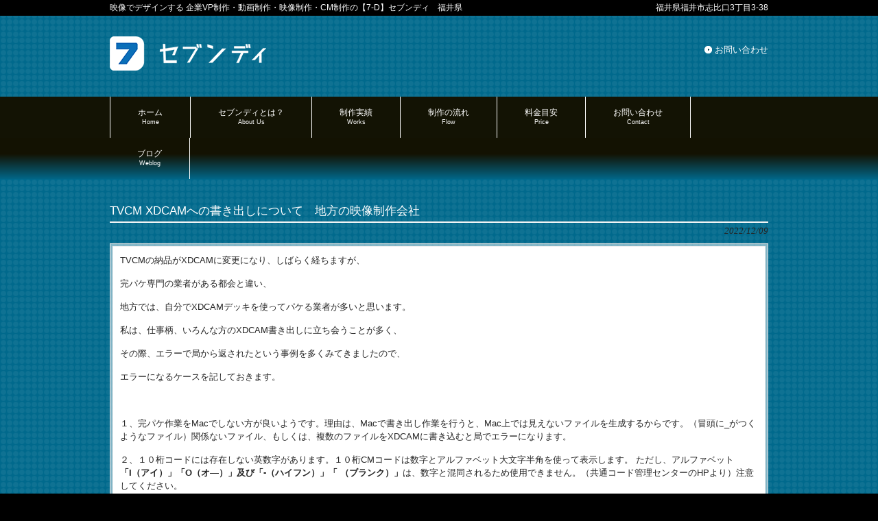

--- FILE ---
content_type: text/html; charset=UTF-8
request_url: http://7-d.jp/blog/tvcm-xdcam%E3%81%B8%E3%81%AE%E6%9B%B8%E3%81%8D%E5%87%BA%E3%81%97%E3%81%AB%E3%81%A4%E3%81%84%E3%81%A6%E3%80%80%E5%9C%B0%E6%96%B9%E3%81%AE%E6%98%A0%E5%83%8F%E5%88%B6%E4%BD%9C%E4%BC%9A%E7%A4%BE/
body_size: 6084
content:
<!DOCTYPE html>
<html lang="ja">
<head>
<meta charset="UTF-8">
<meta name="description" content="TVCM XDCAMへの書き出しについて　地方の映像制作会社 - 映像でデザインする 企業VP制作・動画制作・映像制作・CM制作の【7-D】セブンディ　福井県">
<title>TVCM XDCAMへの書き出しについて　地方の映像制作会社 | 企業VP制作・動画制作・映像制作・CM制作の【7-D】セブンディ</title>
<link rel="profile" href="http://gmpg.org/xfn/11">
<link rel="stylesheet" type="text/css" media="all" href="http://7-d.jp/wp-content/themes/7-d01/style.css">
<link rel="pingback" href="http://7-d.jp/xmlrpc.php">
<!--[if lt IE 9]>
<script src="http://7-d.jp/wp-content/themes/7-d01/js/html5.js"></script>
<![endif]-->
<link rel='dns-prefetch' href='//s.w.org' />
<link rel="alternate" type="application/rss+xml" title="企業VP制作・動画制作・映像制作・CM制作の【7-D】セブンディ &raquo; TVCM XDCAMへの書き出しについて　地方の映像制作会社 のコメントのフィード" href="http://7-d.jp/blog/tvcm-xdcam%e3%81%b8%e3%81%ae%e6%9b%b8%e3%81%8d%e5%87%ba%e3%81%97%e3%81%ab%e3%81%a4%e3%81%84%e3%81%a6%e3%80%80%e5%9c%b0%e6%96%b9%e3%81%ae%e6%98%a0%e5%83%8f%e5%88%b6%e4%bd%9c%e4%bc%9a%e7%a4%be/feed/" />
		<script type="text/javascript">
			window._wpemojiSettings = {"baseUrl":"https:\/\/s.w.org\/images\/core\/emoji\/11\/72x72\/","ext":".png","svgUrl":"https:\/\/s.w.org\/images\/core\/emoji\/11\/svg\/","svgExt":".svg","source":{"concatemoji":"http:\/\/7-d.jp\/wp-includes\/js\/wp-emoji-release.min.js?ver=5.0.22"}};
			!function(e,a,t){var n,r,o,i=a.createElement("canvas"),p=i.getContext&&i.getContext("2d");function s(e,t){var a=String.fromCharCode;p.clearRect(0,0,i.width,i.height),p.fillText(a.apply(this,e),0,0);e=i.toDataURL();return p.clearRect(0,0,i.width,i.height),p.fillText(a.apply(this,t),0,0),e===i.toDataURL()}function c(e){var t=a.createElement("script");t.src=e,t.defer=t.type="text/javascript",a.getElementsByTagName("head")[0].appendChild(t)}for(o=Array("flag","emoji"),t.supports={everything:!0,everythingExceptFlag:!0},r=0;r<o.length;r++)t.supports[o[r]]=function(e){if(!p||!p.fillText)return!1;switch(p.textBaseline="top",p.font="600 32px Arial",e){case"flag":return s([55356,56826,55356,56819],[55356,56826,8203,55356,56819])?!1:!s([55356,57332,56128,56423,56128,56418,56128,56421,56128,56430,56128,56423,56128,56447],[55356,57332,8203,56128,56423,8203,56128,56418,8203,56128,56421,8203,56128,56430,8203,56128,56423,8203,56128,56447]);case"emoji":return!s([55358,56760,9792,65039],[55358,56760,8203,9792,65039])}return!1}(o[r]),t.supports.everything=t.supports.everything&&t.supports[o[r]],"flag"!==o[r]&&(t.supports.everythingExceptFlag=t.supports.everythingExceptFlag&&t.supports[o[r]]);t.supports.everythingExceptFlag=t.supports.everythingExceptFlag&&!t.supports.flag,t.DOMReady=!1,t.readyCallback=function(){t.DOMReady=!0},t.supports.everything||(n=function(){t.readyCallback()},a.addEventListener?(a.addEventListener("DOMContentLoaded",n,!1),e.addEventListener("load",n,!1)):(e.attachEvent("onload",n),a.attachEvent("onreadystatechange",function(){"complete"===a.readyState&&t.readyCallback()})),(n=t.source||{}).concatemoji?c(n.concatemoji):n.wpemoji&&n.twemoji&&(c(n.twemoji),c(n.wpemoji)))}(window,document,window._wpemojiSettings);
		</script>
		<style type="text/css">
img.wp-smiley,
img.emoji {
	display: inline !important;
	border: none !important;
	box-shadow: none !important;
	height: 1em !important;
	width: 1em !important;
	margin: 0 .07em !important;
	vertical-align: -0.1em !important;
	background: none !important;
	padding: 0 !important;
}
</style>
<link rel='stylesheet' id='wp-block-library-css'  href='http://7-d.jp/wp-includes/css/dist/block-library/style.min.css?ver=5.0.22' type='text/css' media='all' />
<link rel='stylesheet' id='contact-form-7-css'  href='http://7-d.jp/wp-content/plugins/contact-form-7/includes/css/styles.css?ver=5.0.1' type='text/css' media='all' />
<script type='text/javascript' src='http://7-d.jp/wp-includes/js/jquery/jquery.js?ver=1.12.4'></script>
<script type='text/javascript' src='http://7-d.jp/wp-includes/js/jquery/jquery-migrate.min.js?ver=1.4.1'></script>
<link rel='https://api.w.org/' href='http://7-d.jp/wp-json/' />
<link rel="EditURI" type="application/rsd+xml" title="RSD" href="http://7-d.jp/xmlrpc.php?rsd" />
<link rel="wlwmanifest" type="application/wlwmanifest+xml" href="http://7-d.jp/wp-includes/wlwmanifest.xml" /> 
<link rel='prev' title='Artlistでダウンロードできるブライダルシーンで使える音楽10選' href='http://7-d.jp/blog/artlist%e3%81%a7%e3%83%80%e3%82%a6%e3%83%b3%e3%83%ad%e3%83%bc%e3%83%89%e3%81%a7%e3%81%8d%e3%82%8b%e3%83%96%e3%83%a9%e3%82%a4%e3%83%80%e3%83%ab%e3%82%b7%e3%83%bc%e3%83%b3%e3%81%a7%e4%bd%bf%e3%81%88/' />
<link rel='next' title='年賀状廃止のお知らせ' href='http://7-d.jp/info/%e5%b9%b4%e8%b3%80%e7%8a%b6%e5%bb%83%e6%ad%a2%e3%81%ae%e3%81%8a%e7%9f%a5%e3%82%89%e3%81%9b/' />
<link rel="canonical" href="http://7-d.jp/blog/tvcm-xdcam%e3%81%b8%e3%81%ae%e6%9b%b8%e3%81%8d%e5%87%ba%e3%81%97%e3%81%ab%e3%81%a4%e3%81%84%e3%81%a6%e3%80%80%e5%9c%b0%e6%96%b9%e3%81%ae%e6%98%a0%e5%83%8f%e5%88%b6%e4%bd%9c%e4%bc%9a%e7%a4%be/" />
<link rel='shortlink' href='http://7-d.jp/?p=5181' />
<link rel="alternate" type="application/json+oembed" href="http://7-d.jp/wp-json/oembed/1.0/embed?url=http%3A%2F%2F7-d.jp%2Fblog%2Ftvcm-xdcam%25e3%2581%25b8%25e3%2581%25ae%25e6%259b%25b8%25e3%2581%258d%25e5%2587%25ba%25e3%2581%2597%25e3%2581%25ab%25e3%2581%25a4%25e3%2581%2584%25e3%2581%25a6%25e3%2580%2580%25e5%259c%25b0%25e6%2596%25b9%25e3%2581%25ae%25e6%2598%25a0%25e5%2583%258f%25e5%2588%25b6%25e4%25bd%259c%25e4%25bc%259a%25e7%25a4%25be%2F" />
<link rel="alternate" type="text/xml+oembed" href="http://7-d.jp/wp-json/oembed/1.0/embed?url=http%3A%2F%2F7-d.jp%2Fblog%2Ftvcm-xdcam%25e3%2581%25b8%25e3%2581%25ae%25e6%259b%25b8%25e3%2581%258d%25e5%2587%25ba%25e3%2581%2597%25e3%2581%25ab%25e3%2581%25a4%25e3%2581%2584%25e3%2581%25a6%25e3%2580%2580%25e5%259c%25b0%25e6%2596%25b9%25e3%2581%25ae%25e6%2598%25a0%25e5%2583%258f%25e5%2588%25b6%25e4%25bd%259c%25e4%25bc%259a%25e7%25a4%25be%2F&#038;format=xml" />
</head>
<body>
<header id="header" role="banner">

  <div class="bg">
  	<div class="inner">
			<h1>映像でデザインする 企業VP制作・動画制作・映像制作・CM制作の【7-D】セブンディ　福井県</h1>
      <p>福井県福井市志比口3丁目3-38</p>
    </div>
  </div>

	<div class="inner">		
  	<h2><a href="http://7-d.jp/" title="企業VP制作・動画制作・映像制作・CM制作の【7-D】セブンディ" rel="home"><img src="http://7-d.jp/wp-content/uploads/2016/01/7-D_logo_w_228_50.png" alt="企業VP制作・動画制作・映像制作・CM制作の【7-D】セブンディ"></a></h2>
    
    <ul><li id="menu-item-49" class="menu-item menu-item-type-post_type menu-item-object-page menu-item-49"><a href="http://7-d.jp/%e3%81%8a%e5%95%8f%e3%81%84%e5%90%88%e3%82%8f%e3%81%9b/">お問い合わせ</a></li>
</ul> 
	</div>
</header>

  <nav id="mainNav">
    <div class="inner"> 
    <ul><li id="menu-item-31" class="menu-item menu-item-type-custom menu-item-object-custom menu-item-home"><a href="http://7-d.jp"><strong>ホーム</strong><span>Home</span></a></li>
<li id="menu-item-23" class="menu-item menu-item-type-post_type menu-item-object-page"><a href="http://7-d.jp/7-d%e3%81%a8%e3%81%af%ef%bc%9f/"><strong>セブンディとは？</strong><span>About Us</span></a></li>
<li id="menu-item-64" class="menu-item menu-item-type-taxonomy menu-item-object-category"><a href="http://7-d.jp/category/gallery/"><strong>制作実績</strong><span>Works</span></a></li>
<li id="menu-item-87" class="menu-item menu-item-type-post_type menu-item-object-page"><a href="http://7-d.jp/%e6%98%a0%e5%83%8f%e5%88%b6%e4%bd%9c%e3%81%ae%e6%b5%81%e3%82%8c/"><strong>制作の流れ</strong><span>Flow</span></a></li>
<li id="menu-item-22" class="menu-item menu-item-type-post_type menu-item-object-page"><a href="http://7-d.jp/%e6%96%99%e9%87%91%e7%9b%ae%e5%ae%89/"><strong>料金目安</strong><span>Price</span></a></li>
<li id="menu-item-21" class="menu-item menu-item-type-post_type menu-item-object-page"><a href="http://7-d.jp/%e3%81%8a%e5%95%8f%e3%81%84%e5%90%88%e3%82%8f%e3%81%9b/"><strong>お問い合わせ</strong><span>Contact</span></a></li>
<li id="menu-item-96" class="menu-item menu-item-type-taxonomy menu-item-object-category current-post-ancestor current-menu-parent current-post-parent"><a href="http://7-d.jp/category/blog/"><strong>ブログ</strong><span>Weblog</span></a></li>
</ul>    </div>
  </nav><div id="wrapper">

<div id="content">
<section>
		<article id="post-5181" class="content">
	  <header>  	
      <h2 class="title first"><span>TVCM XDCAMへの書き出しについて　地方の映像制作会社</span></h2>   
      <p class="dateLabel"><time datetime="2022-12-09">2022/12/09</time>  
    </header>
    <div class="postWrap">
    	<div class="post">
			<p>TVCMの納品がXDCAMに変更になり、しばらく経ちますが、</p>
<p>完パケ専門の業者がある都会と違い、</p>
<p>地方では、自分でXDCAMデッキを使ってパケる業者が多いと思います。</p>
<p>私は、仕事柄、いろんな方のXDCAM書き出しに立ち会うことが多く、</p>
<p>その際、エラーで局から返されたという事例を多くみてきましたので、</p>
<p>エラーになるケースを記しておきます。</p>
<p>&nbsp;</p>
<p>１、完パケ作業をMacでしない方が良いようです。理由は、Macで書き出し作業を行うと、Mac上では見えないファイルを生成するからです。（冒頭に_がつくようなファイル）関係ないファイル、もしくは、複数のファイルをXDCAMに書き込むと局でエラーになります。</p>
<p>２、１０桁コードには存在しない英数字があります。１０桁CMコードは数字とアルファベット大文字半角を使って表示します。 ただし、アルファベット<b>「I（アイ）」「O（オ―）」及び「‐（ハイフン）」「 （ブランク）」</b>は、数字と混同されるため使用できません。（共通コード管理センターのHPより）注意してください。</p>
<p>３、CMタイトルは、全角のみ</p>
<p>４、カラーバーのラウドネス値は−20です</p>
<p>５、本編のラウドネス値は、−２４ですが、極端に高いところや低いところがあると、エラーになります。</p>
<p>&nbsp;</p>
<p>あと、動画制作が一般の方でもできるようになって長いですが、</p>
<p>TVCM制作は、一般の方ではできないものです。無理してやるといろんな方に迷惑をかけるので</p>
<p>スタジオに出しましょう。</p>
<p>TVCMやテレビ番組制作には、YouTubeに上げる動画とは違って</p>
<p>見えない決まりがたくさんあります。</p>
<p>それを映像制作会社に所属した経験なしで覚えることはほぼ不可能と言えます。</p>
<p>動画制作は誰でもできますが、映像制作は誰でもはできません。</p>
<p>&nbsp;</p>
<p>&nbsp;</p>
<p>&nbsp;</p>
       
    	</div>
    </div>  
  </article>
	  <div class="pagenav">

			<span class="prev"><a href="http://7-d.jp/blog/artlist%e3%81%a7%e3%83%80%e3%82%a6%e3%83%b3%e3%83%ad%e3%83%bc%e3%83%89%e3%81%a7%e3%81%8d%e3%82%8b%e3%83%96%e3%83%a9%e3%82%a4%e3%83%80%e3%83%ab%e3%82%b7%e3%83%bc%e3%83%b3%e3%81%a7%e4%bd%bf%e3%81%88/" rel="prev">&laquo; 前のページ</a></span>          
			<span class="next"><a href="http://7-d.jp/info/%e5%b9%b4%e8%b3%80%e7%8a%b6%e5%bb%83%e6%ad%a2%e3%81%ae%e3%81%8a%e7%9f%a5%e3%82%89%e3%81%9b/" rel="next">次のページ &raquo;</a></span>
	</div>
  </section>
  
	</div><!-- / content -->

</div>
<!-- / wrapper -->

<footer id="footer">
  <div class="inner">
	<div id="footerWrapper">
<aside>
    <div class="widgetWrap"><section id="archives-2" class="widget widget_archive"><h3><span>月別記事一覧</span></h3>		<ul>
			<li><a href='http://7-d.jp/2022/12/'>2022年12月</a></li>
	<li><a href='http://7-d.jp/2022/02/'>2022年2月</a></li>
	<li><a href='http://7-d.jp/2021/09/'>2021年9月</a></li>
	<li><a href='http://7-d.jp/2020/08/'>2020年8月</a></li>
	<li><a href='http://7-d.jp/2020/06/'>2020年6月</a></li>
	<li><a href='http://7-d.jp/2020/04/'>2020年4月</a></li>
	<li><a href='http://7-d.jp/2019/07/'>2019年7月</a></li>
	<li><a href='http://7-d.jp/2019/05/'>2019年5月</a></li>
	<li><a href='http://7-d.jp/2019/04/'>2019年4月</a></li>
	<li><a href='http://7-d.jp/2019/03/'>2019年3月</a></li>
	<li><a href='http://7-d.jp/2019/02/'>2019年2月</a></li>
	<li><a href='http://7-d.jp/2019/01/'>2019年1月</a></li>
	<li><a href='http://7-d.jp/2018/12/'>2018年12月</a></li>
	<li><a href='http://7-d.jp/2018/11/'>2018年11月</a></li>
	<li><a href='http://7-d.jp/2018/09/'>2018年9月</a></li>
	<li><a href='http://7-d.jp/2018/08/'>2018年8月</a></li>
	<li><a href='http://7-d.jp/2018/07/'>2018年7月</a></li>
	<li><a href='http://7-d.jp/2018/06/'>2018年6月</a></li>
	<li><a href='http://7-d.jp/2018/05/'>2018年5月</a></li>
	<li><a href='http://7-d.jp/2018/04/'>2018年4月</a></li>
	<li><a href='http://7-d.jp/2018/03/'>2018年3月</a></li>
	<li><a href='http://7-d.jp/2018/02/'>2018年2月</a></li>
	<li><a href='http://7-d.jp/2018/01/'>2018年1月</a></li>
	<li><a href='http://7-d.jp/2017/12/'>2017年12月</a></li>
	<li><a href='http://7-d.jp/2017/11/'>2017年11月</a></li>
	<li><a href='http://7-d.jp/2017/10/'>2017年10月</a></li>
	<li><a href='http://7-d.jp/2017/09/'>2017年9月</a></li>
	<li><a href='http://7-d.jp/2017/08/'>2017年8月</a></li>
	<li><a href='http://7-d.jp/2017/07/'>2017年7月</a></li>
	<li><a href='http://7-d.jp/2017/06/'>2017年6月</a></li>
	<li><a href='http://7-d.jp/2017/05/'>2017年5月</a></li>
	<li><a href='http://7-d.jp/2017/04/'>2017年4月</a></li>
	<li><a href='http://7-d.jp/2017/03/'>2017年3月</a></li>
	<li><a href='http://7-d.jp/2017/02/'>2017年2月</a></li>
	<li><a href='http://7-d.jp/2017/01/'>2017年1月</a></li>
	<li><a href='http://7-d.jp/2016/12/'>2016年12月</a></li>
	<li><a href='http://7-d.jp/2016/11/'>2016年11月</a></li>
	<li><a href='http://7-d.jp/2016/10/'>2016年10月</a></li>
	<li><a href='http://7-d.jp/2016/09/'>2016年9月</a></li>
	<li><a href='http://7-d.jp/2016/08/'>2016年8月</a></li>
	<li><a href='http://7-d.jp/2016/07/'>2016年7月</a></li>
	<li><a href='http://7-d.jp/2016/06/'>2016年6月</a></li>
	<li><a href='http://7-d.jp/2016/05/'>2016年5月</a></li>
	<li><a href='http://7-d.jp/2016/04/'>2016年4月</a></li>
	<li><a href='http://7-d.jp/2016/03/'>2016年3月</a></li>
	<li><a href='http://7-d.jp/2016/02/'>2016年2月</a></li>
	<li><a href='http://7-d.jp/2016/01/'>2016年1月</a></li>
	<li><a href='http://7-d.jp/2015/12/'>2015年12月</a></li>
	<li><a href='http://7-d.jp/2015/11/'>2015年11月</a></li>
	<li><a href='http://7-d.jp/2015/10/'>2015年10月</a></li>
	<li><a href='http://7-d.jp/2015/09/'>2015年9月</a></li>
	<li><a href='http://7-d.jp/2015/08/'>2015年8月</a></li>
	<li><a href='http://7-d.jp/2015/07/'>2015年7月</a></li>
	<li><a href='http://7-d.jp/2015/06/'>2015年6月</a></li>
		</ul>
		</section></div></aside>
<aside>
      <div class="widgetWrap">
  <section class="widgetInfo">
  <div class="newsTitle">
		<h3 class="title"><span>お知らせ</span></h3>
    <p><a href="http://7-d.jp/category/info/">一覧</a>
  </div>
	<div class="news">
	  		<p><a href="http://7-d.jp/info/%e5%b9%b4%e6%9c%ab%e5%b9%b4%e5%a7%8b%e3%81%ae%e3%81%8a%e7%9f%a5%e3%82%89%e3%81%9b/" rel="bookmark" title="Permanent Link to 年末年始のお知らせ"><time datetime="2022-12-16">2022/12/16</time><span>年末年始のお知らせ</span></a>
				<p><a href="http://7-d.jp/info/%e5%b9%b4%e8%b3%80%e7%8a%b6%e5%bb%83%e6%ad%a2%e3%81%ae%e3%81%8a%e7%9f%a5%e3%82%89%e3%81%9b/" rel="bookmark" title="Permanent Link to 年賀状廃止のお知らせ"><time datetime="2022-12-16">2022/12/16</time><span>年賀状廃止のお知らせ</span></a>
				<p><a href="http://7-d.jp/gallery/%e9%89%84%e8%85%95dash-9%e6%9c%8812%e6%97%a5%e6%94%be%e9%80%81%e3%80%80%e3%81%ab%e3%81%a6%e5%8b%95%e7%94%bb%e3%82%92%e4%bd%bf%e7%94%a8%e3%81%97%e3%81%a6%e3%81%84%e3%81%9f%e3%81%a0%e3%81%8d%e3%81%be/" rel="bookmark" title="Permanent Link to 鉄腕DASH 9月12日放送　にて動画を使用していただきました"><time datetime="2021-09-13">2021/9/13</time><span>鉄腕DASH 9月12日放送　にて動画を使用していただきました</span></a>
				<p><a href="http://7-d.jp/gallery/what-is-zentiles-concept-and-secret-story-of-shooting/" rel="bookmark" title="Permanent Link to What is ZENtiles? Concept and secret story of shooting"><time datetime="2020-08-21">2020/8/21</time><span>What is ZENtiles? Concept and secret story of shooting</span></a>
				<p><a href="http://7-d.jp/info/%e7%a6%8f%e4%ba%95%e3%81%ae%e6%99%af%e8%89%b2%e3%80%80%e8%b1%aa%e9%9b%aa%e3%81%8b%e3%82%89%e5%a7%8b%e3%81%be%e3%81%a3%e3%81%9f2018%e5%b9%b4/" rel="bookmark" title="Permanent Link to 福井の景色　豪雪から始まった2018年"><time datetime="2018-12-30">2018/12/30</time><span>福井の景色　豪雪から始まった2018年</span></a>
			</div>
  </section>
  </div>
    <div class="widgetWrap"><section id="nav_menu-2" class="widget widget_nav_menu"><h3><span>メニュー</span></h3><div class="menu-main-container"><ul id="menu-main-1" class="menu"><li id="menu-item-31" class="menu-item menu-item-type-custom menu-item-object-custom menu-item-home menu-item-31"><a href="http://7-d.jp">ホーム</a></li>
<li id="menu-item-23" class="menu-item menu-item-type-post_type menu-item-object-page menu-item-23"><a href="http://7-d.jp/7-d%e3%81%a8%e3%81%af%ef%bc%9f/">セブンディとは？</a></li>
<li id="menu-item-64" class="menu-item menu-item-type-taxonomy menu-item-object-category menu-item-64"><a href="http://7-d.jp/category/gallery/">制作実績</a></li>
<li id="menu-item-87" class="menu-item menu-item-type-post_type menu-item-object-page menu-item-87"><a href="http://7-d.jp/%e6%98%a0%e5%83%8f%e5%88%b6%e4%bd%9c%e3%81%ae%e6%b5%81%e3%82%8c/">制作の流れ</a></li>
<li id="menu-item-22" class="menu-item menu-item-type-post_type menu-item-object-page menu-item-22"><a href="http://7-d.jp/%e6%96%99%e9%87%91%e7%9b%ae%e5%ae%89/">料金目安</a></li>
<li id="menu-item-21" class="menu-item menu-item-type-post_type menu-item-object-page menu-item-21"><a href="http://7-d.jp/%e3%81%8a%e5%95%8f%e3%81%84%e5%90%88%e3%82%8f%e3%81%9b/">お問い合わせ</a></li>
<li id="menu-item-96" class="menu-item menu-item-type-taxonomy menu-item-object-category current-post-ancestor current-menu-parent current-post-parent menu-item-96"><a href="http://7-d.jp/category/blog/">ブログ</a></li>
</ul></div></section></div></aside>

<aside> 
<div class="widgetWrap"><section id="text-2" class="widget widget_text"><h3><span>お問い合わせ先</span></h3>			<div class="textwidget"><p>株式会社セブンディ<br />
〒910-0845<br />
福井県福井市志比口3丁目3-38<br />
mail : info@7-d.jp</p>
</div>
		</section></div><div class="widgetWrap"><section id="search-2" class="widget widget_search"><h3><span>サイト内検索</span></h3><form role="search" method="get" id="searchform" class="searchform" action="http://7-d.jp/">
				<div>
					<label class="screen-reader-text" for="s">検索:</label>
					<input type="text" value="" name="s" id="s" />
					<input type="submit" id="searchsubmit" value="検索" />
				</div>
			</form></section></div></aside>
  

</div>  </div>
</footer>
<!-- / footer -->

<p id="copyright">Copyright &copy; 2026 企業VP制作・動画制作・映像制作・CM制作の【7-D】セブンディ All rights Reserved.

<script type='text/javascript'>
/* <![CDATA[ */
var wpcf7 = {"apiSettings":{"root":"http:\/\/7-d.jp\/wp-json\/contact-form-7\/v1","namespace":"contact-form-7\/v1"},"recaptcha":{"messages":{"empty":"\u3042\u306a\u305f\u304c\u30ed\u30dc\u30c3\u30c8\u3067\u306f\u306a\u3044\u3053\u3068\u3092\u8a3c\u660e\u3057\u3066\u304f\u3060\u3055\u3044\u3002"}}};
/* ]]> */
</script>
<script type='text/javascript' src='http://7-d.jp/wp-content/plugins/contact-form-7/includes/js/scripts.js?ver=5.0.1'></script>
<script type='text/javascript' src='http://7-d.jp/wp-includes/js/wp-embed.min.js?ver=5.0.22'></script>
</body>
</html>